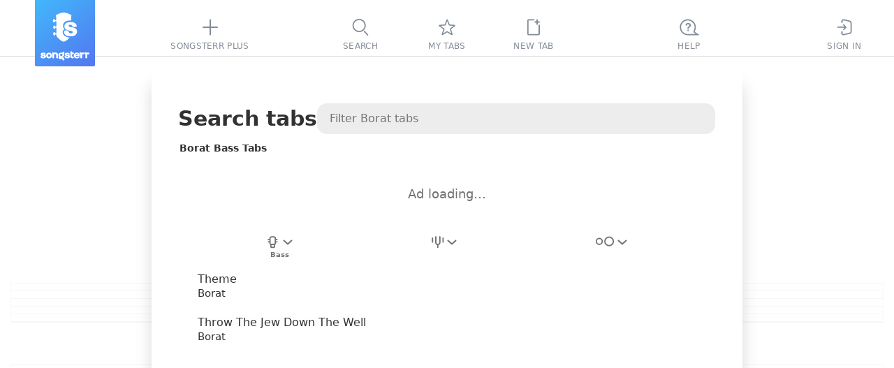

--- FILE ---
content_type: text/javascript
request_url: https://static3.songsterr.com/production-main/static3/latest/ShowroomFooter-D_O26Al7.js
body_size: 2229
content:
try{var e,o;(o=(new(e="undefined"!=typeof window?window:"undefined"!=typeof global?global:"undefined"!=typeof globalThis?globalThis:"undefined"!=typeof self?self:{}).Error).stack)&&(e._sentryDebugIds=e._sentryDebugIds||{},e._sentryDebugIds[o]="86d1e9d9-c140-41c8-9444-758b59b10c73",e._sentryDebugIdIdentifier="sentry-dbid-86d1e9d9-c140-41c8-9444-758b59b10c73")}catch{}try{("undefined"!=typeof window?window:"undefined"!=typeof global?global:"undefined"!=typeof globalThis?globalThis:"undefined"!=typeof self?self:{}).SENTRY_RELEASE={id:"33b4a3c4"}}catch{}import{M as n,d as a,y as t,_ as i,A as l,u as r}from"./preact-CzYRD7kE.js";import{j as d,i as s,b as c,cq as p,cr as g,bM as u,u as m,R as h,bq as w}from"./appClient-jjMUEfIe.js";import{p as f,a as b,b as y,c as v,d as B,e as A,f as P,g as D}from"./plus-showroom-panel-po-redes-dark-BlFKRKLz.js";import{p as _}from"./ShowroomPlaceholder.module-CMBouk3P.js";let k={main:"Bnc1el",mainBelow:"Bnc1el Bnc1el Bnc1vd",mainWithVideo:"Bnc1el Bnc1el Bnc1el Bnc1rq",mainBelowWithVideo:"Bnc1el Bnc1el Bnc1el Bnc1rq Bnc1ss",showroom:_+" Bncerh",showroomPlusBanner:_+" Bnc248 Bnccnb",plusBanner:"Bnc1bv",approom:"Bnc11g",link:"Bnc1el1",adContainer:"Bncgd5",loading:"Bncgkc"};var E={de:{"Ad loading…":["Anzeige l\xe4dt…"],"Download the App":["App herunterladen"],"Get Plus":["Plus holen"]},es:{"Ad loading…":["Cargando anuncio…"],"Download the App":["Descargar la app"],"Get Plus":["Obtener Plus"]},fr:{"Ad loading…":["Chargement de l'annonce…"],"Download the App":["T\xe9l\xe9charger l'application"],"Get Plus":["Obtenir Plus"]},it:{"Ad loading…":["Caricamento annuncio…"],"Download the App":["Scarica l'app"],"Get Plus":["Ottieni Plus"]},ja:{"Ad loading…":["広告を読み込み中…"],"Download the App":["アプリをダウンロード"],"Get Plus":["Plusを取得"]},ko:{"Ad loading…":["광고 로딩 중…"],"Download the App":["앱 다운로드"],"Get Plus":["Plus 받기"]},pt:{"Ad loading…":["Carregando an\xfancio…"],"Download the App":["Baixar o aplicativo"],"Get Plus":["Obter Plus"]},ru:{"Ad loading…":["Загрузка рекламы…"],"Download the App":["Скачать приложение"],"Get Plus":["Получить Plus"]},tr:{"Ad loading…":["Reklam y\xfckleniyor…"],"Download the App":["Uygulamayı indir"],"Get Plus":["Plus al"]},zh:{"Ad loading…":["广告加载中…"],"Download the App":["下载应用"],"Get Plus":["获取Plus"]}};let N=[{img:B,via:"Original audio footer banner"},{img:A,via:"Print footer banner"},{img:P,via:"Loop footer banner"},{img:D,via:"Statistic footer banner"}],C=[{img:f,via:"Original audio footer banner"},{img:b,via:"Print footer banner"},{img:y,via:"Loop footer banner"},{img:v,via:"Statistic footer banner"}],G="rot_banner_footer_index",R=n(e=>{let{songId:o,aboveControls:n,videoOpened:f}=e,{dispatch:b,device:y,ads:v,isTestMode:B,video:A,screen:P,player:D,theme:_}=d("device","ads","isTestMode","video","screen","player","theme"),R=s(y.os),S=c(y.os),L=!R&&!S;p({block:"tab_page",options:{isTargeted:!0,page:"tab"},enabled:L});let T=n?k.main:k.mainBelow;f&&(T=n?k.mainWithVideo:k.mainBelowWithVideo);let[I,F]=a(()=>"undefined"!=typeof window&&("auto"===_?window.matchMedia("(prefers-color-scheme: dark)").matches:"dark"===_));t(()=>{if("auto"===_){F(window.matchMedia("(prefers-color-scheme: dark)").matches);let e=window.matchMedia("(prefers-color-scheme: dark)"),o=e=>{F(e.matches)};return e.addEventListener("change",o),()=>e.removeEventListener("change",o)}F("dark"===_)},[_]);let O=()=>I?C:N,[V,j]=a(()=>O()[0]);i(()=>{let e;if("undefined"==typeof window)return;let o=O(),n=g(G),a=Number.isInteger(n)?Number(n):-1;u(G,e=a>=0&&a<o.length-1?a+1:0),j(o[e])},[]),i(()=>{if("undefined"==typeof window)return;let e=O(),o=g(G),n=Number.isInteger(o)?Number(o):-1,a=n>=0&&n<e.length?n:0;j(e[a])},[I]);let x=P.viewport.width>P.viewport.height,M=A.current?.feature==="playthrough"&&!(y.isPhone&&x)&&D.videoOpened&&A.shouldAppear,[W,q]=a(null),[z,Y]=a(!1),U=l(null),{gettext:X}=m(E);if(t(()=>{if(!L||!v.notsyLoaded||void 0===window.googletag)return;let e=e=>{"Redesign_ATF_tab_page_728x90"===e.slot.getSlotElementId()&&Y(!e.isEmpty)};return window.googletag.cmd.push(()=>{window.googletag.pubads().addEventListener("slotRenderEnded",e)}),()=>{window.googletag?.pubads&&window.googletag.cmd.push(()=>{window.googletag.pubads().removeEventListener("slotRenderEnded",e)})}},[L,v.notsyLoaded]),t(()=>{var e;let o,n;if(!M||!x)return void q(null);let{width:a}=document.getElementById("youtube-container").getBoundingClientRect(),t=(e=U.current,n=parseFloat((o=window.getComputedStyle(e,null)).paddingLeft)+parseFloat(o.paddingRight),e.clientWidth-n);q(Math.min(P.viewport.width-t,a))},[A.current,P.viewport.width,M]),L){let e=v.notsyFailed||B,o=!z&&!v.notsyFailed,n=e?k.showroomPlusBanner:k.showroom;return r("section",{className:T,id:"showroom",style:{paddingRight:W},children:r("div",{className:k.adContainer,children:[r("div",{ref:U,className:n,id:"Redesign_ATF_tab_page_728x90",children:e&&r("a",{className:k.plusBanner,href:"/plus",onClick:()=>{b("curiosity/setConversionProps",{Via:V.via}),b("curiosity/google",{category:"Showroom",action:`Clicked on ${V.via}`})},children:r("img",{src:h+V.img,alt:X`Get Plus`})})}),o&&r("span",{className:k.loading,children:X`Ad loading…`})]})})}return r("section",{className:T,id:"showroom",style:{paddingRight:W},children:r("div",{ref:U,"aria-label":"Download songsterr app",children:r(w,{source:"bottom_banner",attrs:{className:k.link},extra:{songId:o},eventProperties:{Via:"Bottom banner","App store":R?"Google Play":"App Store"},children:r("img",{src:h+"/static3/media/download375-DewZiNVu.svg",className:k.approom,alt:X`Download the App`})})})})});export{R as ShowroomFooter,R as default};
//# sourceMappingURL=ShowroomFooter-D_O26Al7.js.map


--- FILE ---
content_type: text/javascript
request_url: https://static3.songsterr.com/production-main/static3/latest/Panel-CJytTZn3.js
body_size: 553
content:
try{var e,t;(t=(new(e="undefined"!=typeof window?window:"undefined"!=typeof global?global:"undefined"!=typeof globalThis?globalThis:"undefined"!=typeof self?self:{}).Error).stack)&&(e._sentryDebugIds=e._sentryDebugIds||{},e._sentryDebugIds[t]="a6aab45c-a144-4272-9880-849781c39f8b",e._sentryDebugIdIdentifier="sentry-dbid-a6aab45c-a144-4272-9880-849781c39f8b")}catch{}try{("undefined"!=typeof window?window:"undefined"!=typeof global?global:"undefined"!=typeof globalThis?globalThis:"undefined"!=typeof self?self:{}).SENTRY_RELEASE={id:"33b4a3c4"}}catch{}import{a as l,e as r,u as i}from"./preact-CzYRD7kE.js";let n=new Map;class s extends l{ref=this.props.panelRef??r();getListId(){let{id:e,panel:t,listId:l}=this.props;return`list-${t||e}-${l||"-"}`}componentDidMount(){try{let e=this.ref.current;if(e&&"function"==typeof e.scroll){let t=n.get(this.getListId());void 0!==t&&"submit"!==this.props.id&&e.scroll(0,t||0)}}catch(e){console.error(e)}}componentWillUnmount(){let e=this.ref.current&&this.ref.current.scrollTop||0;n.set(this.getListId(),e)}handleWheel=e=>{let t=e.currentTarget,l=e.target;for(;l&&l!==t;){if(l.scrollHeight>l.clientHeight)return;l=l.parentElement}t.scrollHeight<=t.clientHeight&&(e.preventDefault(),e.stopPropagation())};render(){let{id:e,title:t,onSide:l,onClick:r}=this.props,n="B7m1wx";return this.props.titleLeft&&(n="B7m1wx B7m1of"),i("div",{id:`${e}-wrap`,className:"B7m1df",onClick:r,ref:this.ref,onWheel:this.handleWheel,children:i("div",{className:l?"B7m1ly B7m2ts":"B7m1ly",children:[t&&i("h1",{className:n,id:"top",children:t}),this.props.children]})})}}export{s as P};
//# sourceMappingURL=Panel-CJytTZn3.js.map


--- FILE ---
content_type: text/javascript
request_url: https://static3.songsterr.com/production-main/static3/latest/useAutofocus-DjNNUMLm.js
body_size: 618
content:
try{var e,n;(n=(new(e="undefined"!=typeof window?window:"undefined"!=typeof global?global:"undefined"!=typeof globalThis?globalThis:"undefined"!=typeof self?self:{}).Error).stack)&&(e._sentryDebugIds=e._sentryDebugIds||{},e._sentryDebugIds[n]="3fbc4dfe-f438-43d0-9229-ae2b0fc90f25",e._sentryDebugIdIdentifier="sentry-dbid-3fbc4dfe-f438-43d0-9229-ae2b0fc90f25")}catch{}try{("undefined"!=typeof window?window:"undefined"!=typeof global?global:"undefined"!=typeof globalThis?globalThis:"undefined"!=typeof self?self:{}).SENTRY_RELEASE={id:"33b4a3c4"}}catch{}import{A as f,y as t}from"./preact-CzYRD7kE.js";function o(){let e=f(null);return t(()=>{e.current&&(e.current.focus(),e.current.select())},[]),e}function u(){let e=f(null);return t(()=>{e.current&&e.current.focus()},[]),e}export{u as a,o as u};
//# sourceMappingURL=useAutofocus-DjNNUMLm.js.map


--- FILE ---
content_type: text/javascript
request_url: https://static3.songsterr.com/production-main/static3/latest/PlusPopup.module-CjTaLbf7.js
body_size: 444
content:
try{var t,c;(c=(new(t="undefined"!=typeof window?window:"undefined"!=typeof global?global:"undefined"!=typeof globalThis?globalThis:"undefined"!=typeof self?self:{}).Error).stack)&&(t._sentryDebugIds=t._sentryDebugIds||{},t._sentryDebugIds[c]="c1f0b504-020d-4948-857f-86c0fa0b330b",t._sentryDebugIdIdentifier="sentry-dbid-c1f0b504-020d-4948-857f-86c0fa0b330b")}catch{}try{("undefined"!=typeof window?window:"undefined"!=typeof global?global:"undefined"!=typeof globalThis?globalThis:"undefined"!=typeof self?self:{}).SENTRY_RELEASE={id:"33b4a3c4"}}catch{}let e="Cct2tm",o={base:"Cct2tm",horizontalPopup:"Cct2tm Cct1yz",verticalPopup:"Cct2tm Cct209",verticalLeftPopup:"Cct2tm Cct2dm",noBlur:"Cct23o","font-segoe-ui":"Cct10v",speedPopup:"Cct2tm Cct1yz Cct13q",loopPopup:"Cct2tm Cct1yz Cct1yi",loopInMorePopup:"Cct2tm Cct2ap",exportPopup:"Cct2tm Cct1yz Cct1p9",formatFilePopup:"Cct2tm Cct1yz Cctuzg",exportInMorePopup:"Cct2tm Cct1hw",exportMobilePopup:"Cct2tm Cctvm3",pitchPopup:"Cct2tm Cct1yz Cct10h",pitchshiftPopup:"Cct2tm Cct2tq",pitchshiftToolbarPopup:"Cct2tm Cct1yz Cct55i",soloPopup:"Cct2tm Cct1yz Cct1f2",soloMutePopup:"Cct2tm Cct1yz Cct1f3",mutePopup:"Cct2tm Cct1yz Cct16f",switchPopup:"Cct2tm Cct1yz Cct1j2",text:"Cct2tm1",demoText:"Cct28n",printPopup:"Cct2tm Cct1yz Cct29w",printInMorePopup:"Cct2tm Ccta6a",requestTranscriptionPopup:"Cct2tm Cct1gv",requestYTAutoPopup:"Cct2tm Cctjl4",requestTranscriptionMixerPopup:"Cct2tm Cct1d0",aiGeneratePopup:"Cct2tm Cctu4c",aiGenerateFullTabPopup:"Cct2tm Cctwxx",link:"Cct2tm2",aiGenerateTrackPopup:"Cct2tm Cctu4c Cct180",requestTranscriptionMixerFixedPopup:"Cct2tm Cct1d0 Cctdzq",middleText:"Cct3wy",linkText:"Cct12h",linkSpan:"Cct12h3",icon:"Cct2tm4",iconsContainer:"Cct2v4",advantageIcon:"Ccttca"};export{o as _,e as b};
//# sourceMappingURL=PlusPopup.module-CjTaLbf7.js.map


--- FILE ---
content_type: text/javascript
request_url: https://static3.songsterr.com/production-main/static3/latest/SignupPopup-Bv_KRxp3.js
body_size: 4607
content:
try{var e,r;(r=(new(e="undefined"!=typeof window?window:"undefined"!=typeof global?global:"undefined"!=typeof globalThis?globalThis:"undefined"!=typeof self?self:{}).Error).stack)&&(e._sentryDebugIds=e._sentryDebugIds||{},e._sentryDebugIds[r]="ab75f6fa-0cdf-4d60-ba0d-c82b6cff25d9",e._sentryDebugIdIdentifier="sentry-dbid-ab75f6fa-0cdf-4d60-ba0d-c82b6cff25d9")}catch{}try{("undefined"!=typeof window?window:"undefined"!=typeof global?global:"undefined"!=typeof globalThis?globalThis:"undefined"!=typeof self?self:{}).SENTRY_RELEASE={id:"33b4a3c4"}}catch{}import{d as t,y as a,u as i,k as n}from"./preact-CzYRD7kE.js";import{u as o,b4 as s,ak as l,du as u}from"./appClient-jjMUEfIe.js";import{L as f}from"./LazyCssTransition-Bxbt3uHc.js";import{b as c}from"./PlusPopup.module-CjTaLbf7.js";let p={base:"Bl2w3z",popup:"Bl2w3z Bl21sx",popupInMore:"Bl2w3z Bl22y7",popupleft:"Bl2w3z "+c+" "+c+" Bl2384",popupMiddle:"Bl2w3z Bl22vp",popupRight:"Bl2w3z Bl23un",popupCenter:"Bl2w3z Bl2328",popupTop:"Bl2w3z Bl23qt",popupYTRequest:"Bl2w3z Bl24ox",popupFavorite:"Bl2w3z Bl236b",text:"Bl2w3l",linkText:"Bl22si",link:"Bl2w3r",icon:"Bl2w3u"};var g={de:{"Please {link} for free to autocomplete edits using AI":["Bitte {link} Sie sich kostenlos, um Bearbeitungen mit KI automatisch zu ausf\xfcllen"],"Please {link} for free to change tab's title and artist":["Bitte {link} Sie sich kostenlos, um den Titel und den Interpreten des Tab zu \xe4ndern"],"Please {link} for free to create and edit a copy of the current tab":["Bitte {link} Sie sich kostenlos, um eine Kopie des aktuellen Tab zu erstellen und zu bearbeiten"],"Please {link} for free to create tab":["Bitte {link} Sie sich kostenlos, um einen Tab zu erstellen"],"Please {link} for free to favorite tab":["Bitte {link} Sie sich kostenlos, um einen Tab zu favorisieren"],"Please {link} for free to request backing tracks":["Bitte {link} Sie sich kostenlos, um Begleitspuren anzufordern"],"Please {link} for free to request solo tracks":["Bitte {link} Sie sich kostenlos, um Solo-Spuren anzufordern"],"Please {link} for free to retranscribe tab using AI":["Bitte {link} Sie sich kostenlos, um den Tab mit KI neu zu transkribieren"],"Please {link} for free to submit a public revision":["Bitte {link} Sie sich kostenlos, um eine \xf6ffentliche Revision einzureichen"],"Please {link} for free to transcribe new tracks with Songsterr\xa0AI":["Bitte {link} Sie sich kostenlos, um neue Spuren mit Songsterr KI zu transkribieren"],"sign up":["registrieren"],"Sign up for free to autocomplete edits using AI":["Registrieren Sie sich kostenlos, um Bearbeitungen mit KI automatisch zu ausf\xfcllen"],"Sign up for free to change tab's title and artist":["Registrieren Sie sich kostenlos, um den Tab-Titel und den K\xfcnstler zu \xe4ndern"],"Sign up for free to create and edit a copy of the current tab":["Melden Sie sich kostenlos an, um eine Kopie der aktuellen Tab zu erstellen und zu bearbeiten"],"Sign up for free to create tab":["Registrieren Sie sich kostenlos, um einen Tab zu erstellen"],"Sign up for free to favorite tab":["Registrieren Sie sich kostenlos, um den Tab zu favorisieren"],"Sign up for free to request backing tracks":["Registrieren Sie sich kostenlos, um Begleitspuren anzufordern"],"Sign up for free to request solo tracks":["Registrieren Sie sich kostenlos, um Solo-Spuren anzufordern"],"Sign up for free to retranscribe tab using AI":["Registrieren Sie sich kostenlos, um den Tab mit KI neu zu transkribieren"],"Sign up for free to submit a public revision":["Registrieren Sie sich kostenlos, um eine \xf6ffentliche Revision einzureichen"],"Sign up for free to transcribe new tracks with Songsterr\xa0AI":["Registrieren Sie sich kostenlos, um neue Spuren mit Songsterr KI zu transkribieren"]},es:{"Please {link} for free to autocomplete edits using AI":["Por favor, {link} gratis para autocompletar ediciones con IA"],"Please {link} for free to change tab's title and artist":["Por favor, {link} gratis para cambiar el t\xedtulo y el artista del tab"],"Please {link} for free to create and edit a copy of the current tab":["Por favor, {link} gratis para crear y editar una copia del tab actual"],"Please {link} for free to create tab":["Por favor, {link} gratis para crear un tab"],"Please {link} for free to favorite tab":["Por favor, {link} gratis para a\xf1adir el tab a favoritos"],"Please {link} for free to request backing tracks":["Por favor, {link} gratis para solicitar pistas de acompa\xf1amiento"],"Please {link} for free to request solo tracks":["Por favor, {link} gratis para solicitar pistas de solo"],"Please {link} for free to retranscribe tab using AI":["Por favor, {link} gratis para volver a transcribir el tab con IA"],"Please {link} for free to submit a public revision":["Por favor, {link} gratis para enviar una revisi\xf3n p\xfablica"],"Please {link} for free to transcribe new tracks with Songsterr\xa0AI":["Por favor, {link} gratis para transcribir nuevas pistas con Songsterr IA"],"sign up":["reg\xedstrate"],"Sign up for free to autocomplete edits using AI":["Reg\xedstrate gratis para autocompletar ediciones con IA"],"Sign up for free to change tab's title and artist":["Reg\xedstrate gratis para cambiar el t\xedtulo y el artista del tab"],"Sign up for free to create and edit a copy of the current tab":["Reg\xedstrate gratis para crear y editar una copia del tab actual"],"Sign up for free to create tab":["Reg\xedstrate gratis para crear tab"],"Sign up for free to favorite tab":["Reg\xedstrate gratis para marcar tab como favorito"],"Sign up for free to request backing tracks":["Reg\xedstrate gratis para solicitar pistas de acompa\xf1amiento"],"Sign up for free to request solo tracks":["Reg\xedstrate gratis para solicitar pistas de solo"],"Sign up for free to retranscribe tab using AI":["Reg\xedstrate gratis para volver a transcribir el tab con IA"],"Sign up for free to submit a public revision":["Reg\xedstrate gratis para enviar una revisi\xf3n p\xfablica"],"Sign up for free to transcribe new tracks with Songsterr\xa0AI":["Reg\xedstrate gratis para transcribir nuevas pistas con Songsterr IA"]},fr:{"Please {link} for free to autocomplete edits using AI":["{link} gratuitement pour compl\xe9ter automatiquement les modifications par IA"],"Please {link} for free to change tab's title and artist":["{link} gratuitement pour changer le titre et l'artiste du tab"],"Please {link} for free to create and edit a copy of the current tab":["{link} gratuitement pour cr\xe9er et modifier une copie du tab actuel"],"Please {link} for free to create tab":["{link} gratuitement pour cr\xe9er un tab"],"Please {link} for free to favorite tab":["{link} gratuitement pour ajouter le tab \xe0 vos favoris"],"Please {link} for free to request backing tracks":["{link} gratuitement pour demander des pistes d'accompagnement"],"Please {link} for free to request solo tracks":["{link} gratuitement pour demander des pistes solo"],"Please {link} for free to retranscribe tab using AI":["{link} gratuitement pour retranscrire le tab avec l'IA"],"Please {link} for free to submit a public revision":["{link} gratuitement pour soumettre une r\xe9vision publique"],"Please {link} for free to transcribe new tracks with Songsterr\xa0AI":["{link} gratuitement pour transcrire de nouvelles pistes avec Songsterr IA"],"sign up":["Inscrivez-vous"],"Sign up for free to autocomplete edits using AI":["Inscrivez-vous gratuitement pour compl\xe9ter automatiquement les modifications par IA"],"Sign up for free to change tab's title and artist":["Inscrivez-vous gratuitement pour changer le titre et l'artiste de la tablature"],"Sign up for free to create and edit a copy of the current tab":["Inscrivez-vous gratuitement pour cr\xe9er et modifier une copie du tab actuel"],"Sign up for free to create tab":["Inscrivez-vous gratuitement pour cr\xe9er un tab"],"Sign up for free to favorite tab":["Inscrivez-vous gratuitement pour ajouter le tab aux favoris"],"Sign up for free to request backing tracks":["Inscrivez-vous gratuitement pour demander des pistes d'accompagnement"],"Sign up for free to request solo tracks":["Inscrivez-vous gratuitement pour demander des pistes solo"],"Sign up for free to retranscribe tab using AI":["Inscrivez-vous gratuitement pour retranscrire le tab avec l'IA"],"Sign up for free to submit a public revision":["Inscrivez-vous gratuitement pour soumettre une r\xe9vision publique"],"Sign up for free to transcribe new tracks with Songsterr\xa0AI":["Inscrivez-vous gratuitement pour transcrire de nouvelles pistes avec Songsterr IA"]},it:{"Please {link} for free to autocomplete edits using AI":["Per favore, {link} gratuitamente per completare automaticamente le modifiche con IA"],"Please {link} for free to change tab's title and artist":["Per favore, {link} gratuitamente per cambiare il titolo e l'artista del tab"],"Please {link} for free to create and edit a copy of the current tab":["Per favore, {link} gratuitamente per creare e modificare una copia del tab corrente"],"Please {link} for free to create tab":["Per favore, {link} gratuitamente per creare un tab"],"Please {link} for free to favorite tab":["Per favore, {link} gratuitamente per aggiungere il tab ai preferiti"],"Please {link} for free to request backing tracks":["Per favore, {link} gratuitamente per richiedere le basi musicali"],"Please {link} for free to request solo tracks":["Per favore, {link} gratuitamente per richiedere le tracce soliste"],"Please {link} for free to retranscribe tab using AI":["Per favore, {link} gratuitamente per ritrascrivere il tab con IA"],"Please {link} for free to submit a public revision":["Per favore, {link} gratuitamente per inviare una revisione pubblica"],"Please {link} for free to transcribe new tracks with Songsterr\xa0AI":["Per favore, {link} gratuitamente per trascrivere nuove tracce con Songsterr IA"],"sign up":["iscriviti"],"Sign up for free to autocomplete edits using AI":["Iscriviti gratuitamente per completare automaticamente le modifiche con IA"],"Sign up for free to change tab's title and artist":["Iscriviti gratuitamente per cambiare il titolo e l'artista della tab"],"Sign up for free to create and edit a copy of the current tab":["Iscriviti gratuitamente per creare e modificare una copia del tab attuale"],"Sign up for free to create tab":["Iscriviti gratuitamente per creare una tab"],"Sign up for free to favorite tab":["Iscriviti gratuitamente per aggiungere il tab ai preferiti"],"Sign up for free to request backing tracks":["Iscriviti gratuitamente per richiedere basi musicali"],"Sign up for free to request solo tracks":["Iscriviti gratuitamente per richiedere tracce soliste"],"Sign up for free to retranscribe tab using AI":["Iscriviti gratuitamente per ritrascrivere il tab con IA"],"Sign up for free to submit a public revision":["Iscriviti gratuitamente per inviare una revisione pubblica"],"Sign up for free to transcribe new tracks with Songsterr\xa0AI":["Iscriviti gratuitamente per trascrivere nuove tracce con Songsterr IA"]},ja:{"Please {link} for free to autocomplete edits using AI":["編集をAIで自動補完するには無料で{link}してください"],"Please {link} for free to change tab's title and artist":["タブのタイトルとアーティストを変更するには無料で{link}してください"],"Please {link} for free to create and edit a copy of the current tab":["現在のタブのコピーを作成および編集するには無料で{link}してください"],"Please {link} for free to create tab":["タブを作成するには無料で{link}してください"],"Please {link} for free to favorite tab":["タブをお気に入りに追加するには無料で{link}してください"],"Please {link} for free to request backing tracks":["バッキングトラックをリクエストするには無料で{link}してください"],"Please {link} for free to request solo tracks":["ソロトラックをリクエストするには無料で{link}してください"],"Please {link} for free to retranscribe tab using AI":["AIでタブを再採譜するには無料で{link}してください"],"Please {link} for free to submit a public revision":["公開リビジョンを提出するには無料で{link}してください"],"Please {link} for free to transcribe new tracks with Songsterr\xa0AI":["Songsterr AIで新しいトラックを採譜するには無料で{link}してください"],"sign up":["無料登録"],"Sign up for free to autocomplete edits using AI":["編集をAIで自動補完するには無料で登録してください"],"Sign up for free to change tab's title and artist":["タブのタイトルとアーティストを変更するには無料で登録してください"],"Sign up for free to create and edit a copy of the current tab":["現在のタブのコピーを作成・編集するには無料で登録してください"],"Sign up for free to create tab":["タブを作成するには無料で登録してください"],"Sign up for free to favorite tab":["タブをお気に入りに追加するには無料で登録してください"],"Sign up for free to request backing tracks":["バッキングトラックをリクエストするには無料で登録してください"],"Sign up for free to request solo tracks":["ソロトラックをリクエストするには無料で登録してください"],"Sign up for free to retranscribe tab using AI":["AIでタブを再採譜するには無料で登録してください"],"Sign up for free to submit a public revision":["公開リビジョンを送信するには無料で登録してください"],"Sign up for free to transcribe new tracks with Songsterr\xa0AI":["Songsterr AIで新しいトラックを採譜するには無料で登録してください"]},ko:{"Please {link} for free to autocomplete edits using AI":["편집을 AI로 자동 완성하려면 무료로 {link}하세요"],"Please {link} for free to change tab's title and artist":["탭의 제목과 아티스트를 변경하려면 무료로 {link}하세요"],"Please {link} for free to create and edit a copy of the current tab":["현재 탭의 사본을 생성하고 편집하려면 무료로 {link}하세요"],"Please {link} for free to create tab":["탭을 생성하려면 무료로 {link}하세요"],"Please {link} for free to favorite tab":["탭을 즐겨찾기에 추가하려면 무료로 {link}하세요"],"Please {link} for free to request backing tracks":["반주 트랙을 요청하려면 무료로 {link}하세요"],"Please {link} for free to request solo tracks":["솔로 트랙을 요청하려면 무료로 {link}하세요"],"Please {link} for free to retranscribe tab using AI":["AI로 탭을 다시 채보하려면 무료로 {link}하세요"],"Please {link} for free to submit a public revision":["공개 리비전을 제출하려면 무료로 {link}하세요"],"Please {link} for free to transcribe new tracks with Songsterr\xa0AI":["Songsterr AI로 새 트랙을 채보하려면 무료로 {link}하세요"],"sign up":["회원가입"],"Sign up for free to autocomplete edits using AI":["편집을 AI로 자동 완성하려면 무료로 회원가입하세요"],"Sign up for free to change tab's title and artist":["탭 제목과 아티스트를 변경하려면 무료로 회원가입하세요"],"Sign up for free to create and edit a copy of the current tab":["현재 탭의 복사본을 생성하고 편집하려면 무료로 회원가입하세요"],"Sign up for free to create tab":["탭을 생성하려면 무료로 회원가입하세요"],"Sign up for free to favorite tab":["탭을 즐겨찾기에 추가하려면 무료로 회원가입하세요"],"Sign up for free to request backing tracks":["반주 트랙을 요청하려면 무료로 회원가입하세요"],"Sign up for free to request solo tracks":["솔로 트랙을 요청하려면 무료로 회원가입하세요"],"Sign up for free to retranscribe tab using AI":["AI로 탭을 다시 채보하려면 무료로 회원가입하세요"],"Sign up for free to submit a public revision":["공개 리비전을 제출하려면 무료로 회원가입하세요"],"Sign up for free to transcribe new tracks with Songsterr\xa0AI":["Songsterr AI로 새 트랙을 채보하려면 무료로 회원가입하세요"]},pt:{"Please {link} for free to autocomplete edits using AI":["Por favor, {link} gratuitamente para autocompletar edi\xe7\xf5es com IA"],"Please {link} for free to change tab's title and artist":["Por favor, {link} gratuitamente para alterar o t\xedtulo e o artista da tab"],"Please {link} for free to create and edit a copy of the current tab":["Por favor, {link} gratuitamente para criar e editar uma c\xf3pia da tab atual"],"Please {link} for free to create tab":["Por favor, {link} gratuitamente para criar uma tab"],"Please {link} for free to favorite tab":["Por favor, {link} gratuitamente para adicionar a tab aos favoritos"],"Please {link} for free to request backing tracks":["Por favor, {link} gratuitamente para solicitar faixas de acompanhamento"],"Please {link} for free to request solo tracks":["Por favor, {link} gratuitamente para solicitar faixas solo"],"Please {link} for free to retranscribe tab using AI":["Por favor, {link} gratuitamente para retranscrever a tab com IA"],"Please {link} for free to submit a public revision":["Por favor, {link} gratuitamente para enviar uma revis\xe3o p\xfablica"],"Please {link} for free to transcribe new tracks with Songsterr\xa0AI":["Por favor, {link} gratuitamente para transcrever novas faixas com Songsterr IA"],"sign up":["inscreva-se"],"Sign up for free to autocomplete edits using AI":["Inscreva-se gratuitamente para autocompletar edi\xe7\xf5es com IA"],"Sign up for free to change tab's title and artist":["Inscreva-se gratuitamente para alterar o t\xedtulo e o artista da tab"],"Sign up for free to create and edit a copy of the current tab":["Inscreva-se gratuitamente para criar e editar uma c\xf3pia da tab atual"],"Sign up for free to create tab":["Inscreva-se gratuitamente para criar tab"],"Sign up for free to favorite tab":["Inscreva-se gratuitamente para adicionar tab aos favoritos"],"Sign up for free to request backing tracks":["Inscreva-se gratuitamente para solicitar faixas de acompanhamento"],"Sign up for free to request solo tracks":["Inscreva-se gratuitamente para solicitar faixas solo"],"Sign up for free to retranscribe tab using AI":["Inscreva-se gratuitamente para retranscrever a tab com IA"],"Sign up for free to submit a public revision":["Inscreva-se gratuitamente para enviar uma revis\xe3o p\xfablica"],"Sign up for free to transcribe new tracks with Songsterr\xa0AI":["Inscreva-se gratuitamente para transcrever novas faixas com Songsterr IA"]},ru:{"Please {link} for free to autocomplete edits using AI":["Пожалуйста, {link} бесплатно для автодополнения правок с помощью ИИ"],"Please {link} for free to change tab's title and artist":["Пожалуйста, {link} бесплатно для изменения названия таба и исполнителя"],"Please {link} for free to create and edit a copy of the current tab":["Пожалуйста, {link} бесплатно для создания и редактирования копии текущего таба"],"Please {link} for free to create tab":["Пожалуйста, {link} бесплатно для создания таба"],"Please {link} for free to favorite tab":["Пожалуйста, {link} бесплатно для добавления таба в избранное"],"Please {link} for free to request backing tracks":["Пожалуйста, {link} бесплатно для запроса минусовок"],"Please {link} for free to request solo tracks":["Пожалуйста, {link} бесплатно для запроса соло-дорожек"],"Please {link} for free to retranscribe tab using AI":["Пожалуйста, {link} бесплатно для повторного транскрибирования таба с помощью ИИ"],"Please {link} for free to submit a public revision":["Пожалуйста, {link} бесплатно для отправки публичной ревизии"],"Please {link} for free to transcribe new tracks with Songsterr\xa0AI":["Пожалуйста, {link} бесплатно для транскрибирования новых дорожек с помощью ИИ Songsterr"],"sign up":["зарегистрируйтесь"],"Sign up for free to autocomplete edits using AI":["Зарегистрируйтесь бесплатно, чтобы автозаполнять правки с помощью ИИ"],"Sign up for free to change tab's title and artist":["Зарегистрируйтесь бесплатно, чтобы изменить название и исполнителя таба"],"Sign up for free to create and edit a copy of the current tab":["Зарегистрируйтесь бесплатно, чтобы создать и редактировать копию текущего таба"],"Sign up for free to create tab":["Зарегистрируйтесь бесплатно, чтобы создать таб"],"Sign up for free to favorite tab":["Зарегистрируйтесь бесплатно, чтобы добавить таб в избранное"],"Sign up for free to request backing tracks":["Зарегистрируйтесь бесплатно, чтобы запросить минусовки"],"Sign up for free to request solo tracks":["Зарегистрируйтесь бесплатно, чтобы запросить соло-дорожки"],"Sign up for free to retranscribe tab using AI":["Зарегистрируйтесь бесплатно, чтобы повторно транскрибировать таб с помощью ИИ"],"Sign up for free to submit a public revision":["Зарегистрируйтесь бесплатно, чтобы отправить публичную ревизию"],"Sign up for free to transcribe new tracks with Songsterr\xa0AI":["Зарегистрируйтесь бесплатно, чтобы транскрибировать новые дорожки с помощью ИИ Songsterr"]},tr:{"Please {link} for free to autocomplete edits using AI":["D\xfczenlemeleri yapay zeka ile otomatik tamamlamak i\xe7in l\xfctfen \xfccretsiz {link}"],"Please {link} for free to change tab's title and artist":["Tab başlığını ve sanat\xe7ıyı değiştirmek i\xe7in l\xfctfen \xfccretsiz {link}"],"Please {link} for free to create and edit a copy of the current tab":["Mevcut tabın bir kopyasını oluşturmak ve d\xfczenlemek i\xe7in l\xfctfen \xfccretsiz {link}"],"Please {link} for free to create tab":["Tab oluşturmak i\xe7in l\xfctfen \xfccretsiz {link}"],"Please {link} for free to favorite tab":["Tabı favorilere eklemek i\xe7in l\xfctfen \xfccretsiz {link}"],"Please {link} for free to request backing tracks":["Altyapı par\xe7aları istemek i\xe7in l\xfctfen \xfccretsiz {link}"],"Please {link} for free to request solo tracks":["Solo par\xe7aları istemek i\xe7in l\xfctfen \xfccretsiz {link}"],"Please {link} for free to retranscribe tab using AI":["Tabı YZ ile yeniden notaya d\xf6kmek i\xe7in l\xfctfen \xfccretsiz {link}"],"Please {link} for free to submit a public revision":["Herkese a\xe7ık bir revizyon g\xf6ndermek i\xe7in l\xfctfen \xfccretsiz {link}"],"Please {link} for free to transcribe new tracks with Songsterr\xa0AI":["Yeni par\xe7aları Songsterr YZ ile notaya d\xf6kmek i\xe7in l\xfctfen \xfccretsiz {link}"],"sign up":["kaydolun"],"Sign up for free to autocomplete edits using AI":["D\xfczenlemeleri yapay zeka ile otomatik tamamlamak i\xe7in \xfccretsiz kaydolun"],"Sign up for free to change tab's title and artist":["Tab başlığını ve sanat\xe7ıyı değiştirmek i\xe7in \xfccretsiz kaydolun"],"Sign up for free to create and edit a copy of the current tab":["Mevcut tabın bir kopyasını oluşturmak ve d\xfczenlemek i\xe7in \xfccretsiz kaydolun"],"Sign up for free to create tab":["Tab oluşturmak i\xe7in \xfccretsiz kaydolun"],"Sign up for free to favorite tab":["Tabı favorilere eklemek i\xe7in \xfccretsiz kaydolun"],"Sign up for free to request backing tracks":["Altyapı par\xe7aları istemek i\xe7in \xfccretsiz kaydolun"],"Sign up for free to request solo tracks":["Solo par\xe7aları istemek i\xe7in \xfccretsiz kaydolun"],"Sign up for free to retranscribe tab using AI":["Tabı YZ ile yeniden notaya d\xf6kmek i\xe7in \xfccretsiz kaydolun"],"Sign up for free to submit a public revision":["Herkese a\xe7ık revizyon g\xf6ndermek i\xe7in \xfccretsiz kaydolun"],"Sign up for free to transcribe new tracks with Songsterr\xa0AI":["Yeni par\xe7aları Songsterr YZ ile notaya d\xf6kmek i\xe7in \xfccretsiz kaydolun"]},zh:{"Please {link} for free to autocomplete edits using AI":["请免费{link}以通过AI自动完成编辑"],"Please {link} for free to change tab's title and artist":["请免费{link}以更改谱的标题和艺术家"],"Please {link} for free to create and edit a copy of the current tab":["请免费{link}以创建和编辑当前谱的副本"],"Please {link} for free to create tab":["请免费{link}以创建谱"],"Please {link} for free to favorite tab":["请免费{link}以收藏谱"],"Please {link} for free to request backing tracks":["请免费{link}以请求伴奏音轨"],"Please {link} for free to request solo tracks":["请免费{link}以请求独奏音轨"],"Please {link} for free to retranscribe tab using AI":["请免费{link}以使用人工智能重新扒谱"],"Please {link} for free to submit a public revision":["请免费{link}以提交公开修订"],"Please {link} for free to transcribe new tracks with Songsterr\xa0AI":["请免费{link}以使用Songsterr人工智能扒新的音轨"],"sign up":["注册"],"Sign up for free to autocomplete edits using AI":["免费注册以通过AI自动完成编辑"],"Sign up for free to change tab's title and artist":["免费注册以修改谱标题和艺术家"],"Sign up for free to create and edit a copy of the current tab":["免费注册以创建和编辑当前谱的副本"],"Sign up for free to create tab":["免费注册以创建谱"],"Sign up for free to favorite tab":["免费注册以收藏谱"],"Sign up for free to request backing tracks":["免费注册以请求伴奏音轨"],"Sign up for free to request solo tracks":["免费注册以请求独奏音轨"],"Sign up for free to retranscribe tab using AI":["免费注册以使用人工智能重新扒谱"],"Sign up for free to submit a public revision":["免费注册以提交公开修订版"],"Sign up for free to transcribe new tracks with Songsterr\xa0AI":["免费注册以使用Songsterr人工智能扒新的音轨"]}};function k({onClick:e,onHide:r,id:c,variant:k,left:b,middle:d,right:m,center:v,top:S,preventForId:I,customStyle:P,next:h,inMore:A,forFavorite:w}){let{gettext:y}=o(g),z=s({onPointerDown:r,preventFor:I?{ids:[I]}:void 0}),[q,B]=t(null);a(()=>{if(w&&I&&l){let e=()=>{let e=document.getElementById(I);if(e){let r=e.getBoundingClientRect();B({top:r.bottom+8,left:r.left+r.width/2-115})}};return e(),window.addEventListener("scroll",e,!0),window.addEventListener("resize",e),()=>{window.removeEventListener("scroll",e,!0),window.removeEventListener("resize",e)}}},[w,I]),"editor"===h&&l&&(h=encodeURIComponent(window.location.pathname+window.location.search));let T=function(e,r){switch(r){case"new-tab":return e`Please {link} for free to create tab`;case"favorite":return e`Please {link} for free to favorite tab`;case"submit":return e`Please {link} for free to submit a public revision`;case"regenerate":return e`Please {link} for free to retranscribe tab using AI`;case"ai-transcribe-track":return e`Please {link} for free to transcribe new tracks with Songsterr\u00A0AI`;case"solo-req":return e`Please {link} for free to request solo tracks`;case"backing-req":return e`Please {link} for free to request backing tracks`;case"rename-tab":return e`Please {link} for free to change tab's title and artist`;case"tab-copy":return e`Please {link} for free to create and edit a copy of the current tab`;case"autocomplete":return e`Please {link} for free to autocomplete edits using AI`}}(y,k),R=i("span",{className:p.link,children:y`sign up`}),x=T.split("{link}"),E=w&&q?{top:`${q.top}px`,left:`${q.left}px`}:void 0,K=i("a",{className:w?p.popupFavorite:A?p.popupInMore:b?p.popupleft:d?p.popupMiddle:m?p.popupRight:v?p.popupCenter:S?p.popupTop:P?p[`popup${P}`]:p.popup,id:c,ref:z,href:`/signin?next=${h}`,onClick:e,role:"dialog","aria-label":function(e,r){switch(r){case"new-tab":return e`Sign up for free to create tab`;case"favorite":return e`Sign up for free to favorite tab`;case"submit":return e`Sign up for free to submit a public revision`;case"regenerate":return e`Sign up for free to retranscribe tab using AI`;case"ai-transcribe-track":return e`Sign up for free to transcribe new tracks with Songsterr\u00A0AI`;case"solo-req":return e`Sign up for free to request solo tracks`;case"backing-req":return e`Sign up for free to request backing tracks`;case"rename-tab":return e`Sign up for free to change tab's title and artist`;case"tab-copy":return e`Sign up for free to create and edit a copy of the current tab`;case"autocomplete":return e`Sign up for free to autocomplete edits using AI`}}(y,k),style:E,children:[i(u,{className:p.icon}),i("div",{className:p.text,children:x.map((e,r)=>i(n,{children:[e,r<x.length-1&&R]},r))})]});return i(f,{children:K})}export{k as SignupPopup,k as default};
//# sourceMappingURL=SignupPopup-Bv_KRxp3.js.map


--- FILE ---
content_type: text/javascript
request_url: https://static3.songsterr.com/production-main/static3/latest/IconChangeArrow-0LA8cusB.js
body_size: 645
content:
try{var e,d;(d=(new(e="undefined"!=typeof window?window:"undefined"!=typeof global?global:"undefined"!=typeof globalThis?globalThis:"undefined"!=typeof self?self:{}).Error).stack)&&(e._sentryDebugIds=e._sentryDebugIds||{},e._sentryDebugIds[d]="0e5cb4f4-5124-43d3-98e2-1a3ba59cd790",e._sentryDebugIdIdentifier="sentry-dbid-0e5cb4f4-5124-43d3-98e2-1a3ba59cd790")}catch{}try{("undefined"!=typeof window?window:"undefined"!=typeof global?global:"undefined"!=typeof globalThis?globalThis:"undefined"!=typeof self?self:{}).SENTRY_RELEASE={id:"33b4a3c4"}}catch{}import{u as n}from"./preact-CzYRD7kE.js";let o=({className:e})=>n("svg",{className:e,width:"7",height:"16",viewBox:"0 0 7 16",xmlns:"http://www.w3.org/2000/svg",children:n("use",{xlinkHref:"/static3/media/icon-change-arrow-symbol-CFb81-vA.svg#icon"})});export{o as I};
//# sourceMappingURL=IconChangeArrow-0LA8cusB.js.map


--- FILE ---
content_type: text/javascript
request_url: https://static3.songsterr.com/production-main/static3/latest/Popup-BCwChYJe.js
body_size: 253
content:
try{var e,d;(d=(new(e="undefined"!=typeof window?window:"undefined"!=typeof global?global:"undefined"!=typeof globalThis?globalThis:"undefined"!=typeof self?self:{}).Error).stack)&&(e._sentryDebugIds=e._sentryDebugIds||{},e._sentryDebugIds[d]="f11d68e3-0ec4-4b9e-a1c6-57773e015a0f",e._sentryDebugIdIdentifier="sentry-dbid-f11d68e3-0ec4-4b9e-a1c6-57773e015a0f")}catch{}try{("undefined"!=typeof window?window:"undefined"!=typeof global?global:"undefined"!=typeof globalThis?globalThis:"undefined"!=typeof self?self:{}).SENTRY_RELEASE={id:"33b4a3c4"}}catch{}import{M as s,u as l}from"./preact-CzYRD7kE.js";let a="C4y1sr",i="C4yw36",n=s(({title:e,text:d,children:s,buttons:n,afterButtons:c,className:f})=>l("div",{className:f?`${a} ${f}`:a,children:[e&&l("div",{className:"C4y1zx",children:l("h2",{className:"C4y1su",children:e})}),d&&l("div",{className:i,children:l("span",{className:"C4yw3k",children:d})}),s&&l("div",{className:i,children:s}),n&&l("div",{className:"C4y1yt",children:[l("div",{className:"C4y2k2",children:n}),c&&l("div",{className:"C4y5dd",children:c})]})]}));export{n as P};
//# sourceMappingURL=Popup-BCwChYJe.js.map
